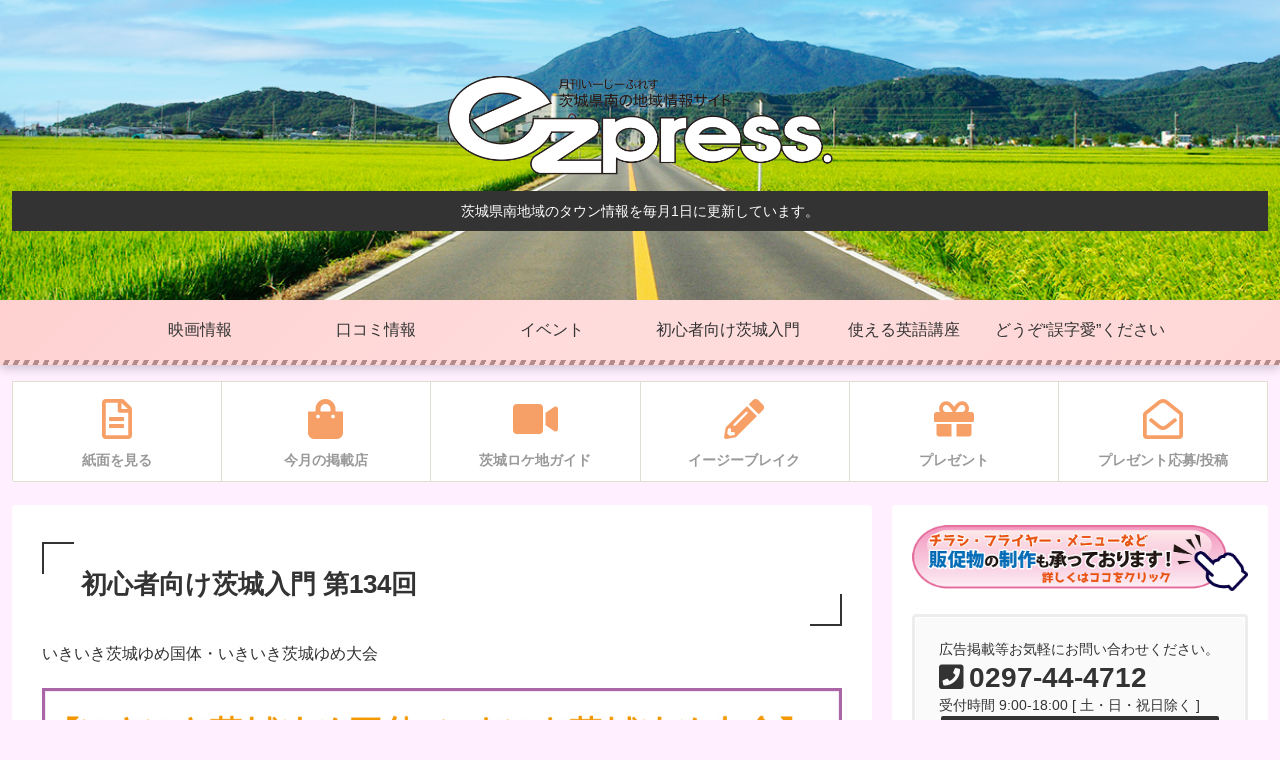

--- FILE ---
content_type: text/css
request_url: https://ezpress-1.com/wp-content/themes/cocoon-master/css/fontawesome5.css?ver=6.9&fver=20260105082233
body_size: 1172
content:
.is-style-comment-box::before,
.is-style-ok-box::before,
.comment-box::before,
.ok-box::before,
.blank-box.bb-ok .fa::before,
.blank-box.bb-point .fa::before,
.fab-ok::before,
.fab-lightbulb::before,
.fab-clock::before,
.fab-check-circle-o::before,
.list-check-circle-o li::before,
.fab-check-square-o::before,
.list-check-square-o li::before,
.fab-arrow-circle-o-right::before,
.list-arrow-circle-o-right li::before,
.fab-play-circle-o::before,
.list-play-circle-o li::before,
.fab-hand-o-right::before,
.list-hand-o-right li::before,
.fab-star-o::before,
.list-star-o li::before,
.fab-heart-o::before,
.list-heart-o li::before,
.fab-caret-square-o-right::before,
.list-caret-square-o-right li::before,
.fab-square-o::before,
.list-square-o li::before,
.fab-circle-o::before,
.list-circle-o li::before,
.fab-dot-circle-o::before,
.list-dot-circle-o li::before,
.fab-plus-square-o::before,
.list-plus-square-o li::before,
.fab-minus-square-o::before,
.list-minus-square-o li::before,
.fab-times-circle-o::before,
.list-times-circle-o li::before,
.fab-window-close-o::before,
.list-window-close-o li::before,
.fa-picture-o:before,
.fa-share-square-o::before,
.search-form div.sbtn::after {
  font-family: "Font Awesome 5 Free";
  font-weight: 400;
}

.fa-picture-o:before {
  content: "\f03e";
}

.fa-share-square-o::before {
  content: "\f14d";
}

.is-style-comment-box::before,
.comment-box::before {
  content: "\f075";
}

.is-style-ok-box::before,
.ok-box::before,
.fab-ok::before,
.bb-ok .bb-label .fa::before {
  content: "\f111";
}

.fab-check-circle-o::before,
.list-check-circle-o li::before {
  content: "\f058";
}

.fab-check-square-o::before,
.list-check-square-o li::before {
  content: "\f14a";
}

.fab-arrow-circle-o-right::before,
.list-arrow-circle-o-right li::before {
  content: "\f35a";
}

.fab-play-circle-o::before,
.list-play-circle-o li::before {
  content: "\f144";
}

.fab-star-o::before,
.list-star-o li::before {
  content: "\f005";
}

.fab-heart-o::before,
.list-heart-o li::before {
  content: "\f004";
}

.fab-square-o::before,
.list-square-o li::before {
  content: "\f0c8";
}

.fab-circle-o::before,
.list-circle-o li::before {
  content: "\f111";
}

.fab-plus-square-o::before,
.list-plus-square-o li::before {
  content: "\f0fe";
}

.fab-minus-square-o::before,
.list-minus-square-o li::before {
  content: "\f146";
}

.fab-times-circle-o::before,
.list-times-circle-o li::before {
  content: "\f057";
}

.fab-window-close-o::before,
.list-window-close-o li::before {
  content: "\f410";
}

.is-style-information-box::before,
.is-style-question-box::before,
.is-style-alert-box::before,
.is-style-memo-box::before,
.is-style-ng-box::before,
.is-style-good-box::before,
.is-style-bad-box::before,
.is-style-profile-box::before,
.information-box::before,
.information::before,
.question-box::before,
.question::before,
.alert-box::before,
.alert::before,
.memo-box::before,
.ng-box::before,
.good-box::before,
.bad-box::before,
.profile-box::before,
.fab-info-circle::before,
.fab-question-circle::before,
.fab-exclamation-circle::before,
.fab-pencil::before,
.fab-edit::before,
.fab-comment::before,
.fab-bad::before,
.fab-graduation-cap::before,
.fab-book::before,
.fab-envelope::before,
.fab-flag::before,
.fab-ban::before,
.fab-bolt::before,
.fab-calendar::before,
.fab-cutlery::before,
.fab-heart::before,
.list-heart li::before,
.fab-camera::before,
.fab-search::before,
.fab-folder::before,
.fab-tag::before,
.fab-trophy::before,
.fab-car::before,
.fab-truck::before,
.fab-bicycle::before,
.fab-motorcycle::before,
.fab-bus::before,
.fab-plane::before,
.fab-train::before,
.fab-subway::before,
.fab-taxi::before,
.fab-file-text::before,
.fab-jpy::before,
.fab-usd::before,
.fab-eur::before,
.fab-ship::before,
.fab-thumbs-up::before,
.fab-thumbs-down::before,
.fab-check::before,
.list-check li::before,
.fab-bell::before,
.fab-star::before,
.list-star li::before,
.fab-bookmark::before,
.fab-download::before,
.fab-coffee::before,
.fab-user::before,
.btn-l::after,
.ranking-items .ranking-item .ranking-item-link-buttons a::after,
.btn-wrap.btn-wrap-l > a::after,
.toggle-button::before,
.fab-check-circle::before,
.list-check-circle li::before,
.fab-check-square::before,
.list-check-square li::before,
.fab-caret-right::before,
.list-caret-right li::before,
.fab-arrow-right::before,
.list-arrow-right li::before,
.fab-angle-right::before,
.list-angle-right li::before,
.fab-angle-double-right::before,
.list-angle-double-right li::before,
.fab-arrow-circle-right::before,
.list-arrow-circle-right li::before,
.fab-play-circle::before,
.list-play-circle li::before,
.fab-chevron-right::before,
.list-chevron-right li::before,
.fab-chevron-circle-right::before,
.list-chevron-circle-right li::before,
.fab-square::before,
.list-square li::before,
.fab-circle::before,
.list-circle li::before,
.fab-plus::before,
.list-plus li::before,
.fab-plus-circle::before,
.list-plus-circle li::before,
.fab-plus-square::before,
.list-plus-square li::before,
.fab-minus::before,
.list-minus li::before,
.fab-minus-circle::before,
.list-minus-circle li::before,
.fab-minus-square::before,
.list-minus-square li::before,
.fab-times::before,
.list-times li::before,
.fab-times-circle::before,
.list-times-circle li::before,
.fab-window-close::before,
.list-window-close li::before,
.fab-paw::before,
.list-paw li::before,
.search-form div.sbtn:before,
.slick-prev.slick-arrow::before,
.slick-next.slick-arrow::before,
.fa-exclamation-triangle::before,
.fa-external-link::before,
.fa-level-up::before,
.fa-sign-out::before {
  font-family: "Font Awesome 5 Free";
  font-weight: 900;
}

.fa-external-link::before {
  content: "\f35d";
}

.fa-level-up::before {
  content: "\f3bf";
}

.fa-sign-out::before {
  content: "\f2f5";
}

.is-style-memo-box::before,
.memo-box::before,
.fab-pencil::before {
  content: "\f303";
}

.bb-memo .fa::before {
  content: "\f303";
}

.fab-cutlery::before {
  content: "\f2e7";
}

.fab-window-close::before,
.list-window-close li::before {
  content: "\f410";
}

.blank-box.bb-amazon > .bb-label > .fa::before,
.fab-amazon::before,
.fab-btc::before,
.fab-apple::before,
.fab-android::before,
.fab-wordpress::before {
  font-family: "Font Awesome 5 Brands";
  font-weight: 400;
}